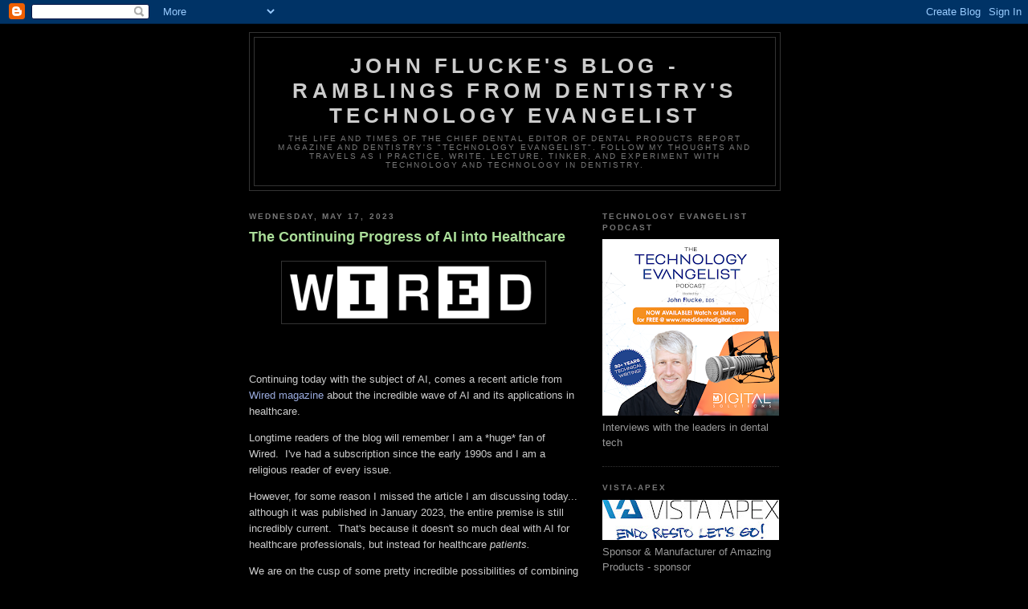

--- FILE ---
content_type: text/html; charset=UTF-8
request_url: https://blog.denticle.com/2023/05/the-continuing-progress-of-ai-into.html
body_size: 11325
content:
<!DOCTYPE html>
<html dir='ltr' xmlns='http://www.w3.org/1999/xhtml' xmlns:b='http://www.google.com/2005/gml/b' xmlns:data='http://www.google.com/2005/gml/data' xmlns:expr='http://www.google.com/2005/gml/expr'>
<head>
<link href='https://www.blogger.com/static/v1/widgets/2944754296-widget_css_bundle.css' rel='stylesheet' type='text/css'/>
<meta content='text/html; charset=UTF-8' http-equiv='Content-Type'/>
<meta content='blogger' name='generator'/>
<link href='https://blog.denticle.com/favicon.ico' rel='icon' type='image/x-icon'/>
<link href='https://blog.denticle.com/2023/05/the-continuing-progress-of-ai-into.html' rel='canonical'/>
<link rel="alternate" type="application/atom+xml" title="John Flucke&#39;s Blog - Ramblings from Dentistry&#39;s Technology Evangelist - Atom" href="https://blog.denticle.com/feeds/posts/default" />
<link rel="alternate" type="application/rss+xml" title="John Flucke&#39;s Blog - Ramblings from Dentistry&#39;s Technology Evangelist - RSS" href="https://blog.denticle.com/feeds/posts/default?alt=rss" />
<link rel="service.post" type="application/atom+xml" title="John Flucke&#39;s Blog - Ramblings from Dentistry&#39;s Technology Evangelist - Atom" href="https://www.blogger.com/feeds/1607204773949651042/posts/default" />

<link rel="alternate" type="application/atom+xml" title="John Flucke&#39;s Blog - Ramblings from Dentistry&#39;s Technology Evangelist - Atom" href="https://blog.denticle.com/feeds/189601188630136623/comments/default" />
<!--Can't find substitution for tag [blog.ieCssRetrofitLinks]-->
<link href='https://blogger.googleusercontent.com/img/a/AVvXsEhmRZ-DrR6bY8MHS9XUgTozXeU5OgUchiUfdnETEOFMhhAGqB-nTghtJdvnUK7frdHAlRR6jwyDNq7EfcthpLXlSdIe1Rb3XctOHHDIrdcln9yaFwHYGsF5hRLigqd7JvSBreSvCEuJ70rKjqIrdTHqxVtmHvmOYt9DcDLveBdG0npJlh9kgV5iNEW1' rel='image_src'/>
<meta content='https://blog.denticle.com/2023/05/the-continuing-progress-of-ai-into.html' property='og:url'/>
<meta content='The Continuing Progress of AI into Healthcare' property='og:title'/>
<meta content='  Continuing today with the subject of AI, comes a recent article from Wired magazine  about the incredible wave of AI and its applications ...' property='og:description'/>
<meta content='https://blogger.googleusercontent.com/img/a/AVvXsEhmRZ-DrR6bY8MHS9XUgTozXeU5OgUchiUfdnETEOFMhhAGqB-nTghtJdvnUK7frdHAlRR6jwyDNq7EfcthpLXlSdIe1Rb3XctOHHDIrdcln9yaFwHYGsF5hRLigqd7JvSBreSvCEuJ70rKjqIrdTHqxVtmHvmOYt9DcDLveBdG0npJlh9kgV5iNEW1=w1200-h630-p-k-no-nu' property='og:image'/>
<title>John Flucke's Blog - Ramblings from Dentistry's Technology Evangelist: The Continuing Progress of AI into Healthcare</title>
<style id='page-skin-1' type='text/css'><!--
/*
-----------------------------------------------
Blogger Template Style
Name:     Minima Black
Date:     26 Feb 2004
Updated by: Blogger Team
----------------------------------------------- */
/* Use this with templates/template-twocol.html */
body {
background:#000000;
margin:0;
color:#cccccc;
font: x-small "Trebuchet MS", Trebuchet, Verdana, Sans-serif;
font-size/* */:/**/small;
font-size: /**/small;
text-align: center;
}
a:link {
color:#99aadd;
text-decoration:none;
}
a:visited {
color:#aa77aa;
text-decoration:none;
}
a:hover {
color:#aadd99;
text-decoration:underline;
}
a img {
border-width:0;
}
/* Header
-----------------------------------------------
*/
#header-wrapper {
width:660px;
margin:0 auto 10px;
border:1px solid #333333;
}
#header-inner {
background-position: center;
margin-left: auto;
margin-right: auto;
}
#header {
margin: 5px;
border: 1px solid #333333;
text-align: center;
color:#cccccc;
}
#header h1 {
margin:5px 5px 0;
padding:15px 20px .25em;
line-height:1.2em;
text-transform:uppercase;
letter-spacing:.2em;
font: normal bold 200% 'Trebuchet MS',Trebuchet,Verdana,Sans-serif;
}
#header a {
color:#cccccc;
text-decoration:none;
}
#header a:hover {
color:#cccccc;
}
#header .description {
margin:0 5px 5px;
padding:0 20px 15px;
max-width:700px;
text-transform:uppercase;
letter-spacing:.2em;
line-height: 1.4em;
font: normal normal 78% 'Trebuchet MS', Trebuchet, Verdana, Sans-serif;
color: #777777;
}
#header img {
margin-left: auto;
margin-right: auto;
}
/* Outer-Wrapper
----------------------------------------------- */
#outer-wrapper {
width: 660px;
margin:0 auto;
padding:10px;
text-align:left;
font: normal normal 100% 'Trebuchet MS',Trebuchet,Verdana,Sans-serif;
}
#main-wrapper {
width: 410px;
float: left;
word-wrap: break-word; /* fix for long text breaking sidebar float in IE */
overflow: hidden;     /* fix for long non-text content breaking IE sidebar float */
}
#sidebar-wrapper {
width: 220px;
float: right;
word-wrap: break-word; /* fix for long text breaking sidebar float in IE */
overflow: hidden;     /* fix for long non-text content breaking IE sidebar float */
}
/* Headings
----------------------------------------------- */
h2 {
margin:1.5em 0 .75em;
font:normal bold 78% 'Trebuchet MS',Trebuchet,Arial,Verdana,Sans-serif;
line-height: 1.4em;
text-transform:uppercase;
letter-spacing:.2em;
color:#777777;
}
/* Posts
-----------------------------------------------
*/
h2.date-header {
margin:1.5em 0 .5em;
}
.post {
margin:.5em 0 1.5em;
border-bottom:1px dotted #333333;
padding-bottom:1.5em;
}
.post h3 {
margin:.25em 0 0;
padding:0 0 4px;
font-size:140%;
font-weight:normal;
line-height:1.4em;
color:#aadd99;
}
.post h3 a, .post h3 a:visited, .post h3 strong {
display:block;
text-decoration:none;
color:#aadd99;
font-weight:bold;
}
.post h3 strong, .post h3 a:hover {
color:#cccccc;
}
.post-body {
margin:0 0 .75em;
line-height:1.6em;
}
.post-body blockquote {
line-height:1.3em;
}
.post-footer {
margin: .75em 0;
color:#777777;
text-transform:uppercase;
letter-spacing:.1em;
font: normal normal 78% 'Trebuchet MS', Trebuchet, Arial, Verdana, Sans-serif;
line-height: 1.4em;
}
.comment-link {
margin-left:.6em;
}
.post img, table.tr-caption-container {
padding:4px;
border:1px solid #333333;
}
.tr-caption-container img {
border: none;
padding: 0;
}
.post blockquote {
margin:1em 20px;
}
.post blockquote p {
margin:.75em 0;
}
/* Comments
----------------------------------------------- */
#comments h4 {
margin:1em 0;
font-weight: bold;
line-height: 1.4em;
text-transform:uppercase;
letter-spacing:.2em;
color: #777777;
}
#comments-block {
margin:1em 0 1.5em;
line-height:1.6em;
}
#comments-block .comment-author {
margin:.5em 0;
}
#comments-block .comment-body {
margin:.25em 0 0;
}
#comments-block .comment-footer {
margin:-.25em 0 2em;
line-height: 1.4em;
text-transform:uppercase;
letter-spacing:.1em;
}
#comments-block .comment-body p {
margin:0 0 .75em;
}
.deleted-comment {
font-style:italic;
color:gray;
}
.feed-links {
clear: both;
line-height: 2.5em;
}
#blog-pager-newer-link {
float: left;
}
#blog-pager-older-link {
float: right;
}
#blog-pager {
text-align: center;
}
/* Sidebar Content
----------------------------------------------- */
.sidebar {
color: #999999;
line-height: 1.5em;
}
.sidebar ul {
list-style:none;
margin:0 0 0;
padding:0 0 0;
}
.sidebar li {
margin:0;
padding-top:0;
padding-right:0;
padding-bottom:.25em;
padding-left:15px;
text-indent:-15px;
line-height:1.5em;
}
.sidebar .widget, .main .widget {
border-bottom:1px dotted #333333;
margin:0 0 1.5em;
padding:0 0 1.5em;
}
.main .Blog {
border-bottom-width: 0;
}
/* Profile
----------------------------------------------- */
.profile-img {
float: left;
margin-top: 0;
margin-right: 5px;
margin-bottom: 5px;
margin-left: 0;
padding: 4px;
border: 1px solid #333333;
}
.profile-data {
margin:0;
text-transform:uppercase;
letter-spacing:.1em;
font: normal normal 78% 'Trebuchet MS', Trebuchet, Arial, Verdana, Sans-serif;
color: #777777;
font-weight: bold;
line-height: 1.6em;
}
.profile-datablock {
margin:.5em 0 .5em;
}
.profile-textblock {
margin: 0.5em 0;
line-height: 1.6em;
}
.profile-link {
font: normal normal 78% 'Trebuchet MS', Trebuchet, Arial, Verdana, Sans-serif;
text-transform: uppercase;
letter-spacing: .1em;
}
/* Footer
----------------------------------------------- */
#footer {
width:660px;
clear:both;
margin:0 auto;
padding-top:15px;
line-height: 1.6em;
text-transform:uppercase;
letter-spacing:.1em;
text-align: center;
}

--></style>
<link href='https://www.blogger.com/dyn-css/authorization.css?targetBlogID=1607204773949651042&amp;zx=4faf9d72-4004-4e9d-a136-276c027251eb' media='none' onload='if(media!=&#39;all&#39;)media=&#39;all&#39;' rel='stylesheet'/><noscript><link href='https://www.blogger.com/dyn-css/authorization.css?targetBlogID=1607204773949651042&amp;zx=4faf9d72-4004-4e9d-a136-276c027251eb' rel='stylesheet'/></noscript>
<meta name='google-adsense-platform-account' content='ca-host-pub-1556223355139109'/>
<meta name='google-adsense-platform-domain' content='blogspot.com'/>

</head>
<body>
<div class='navbar section' id='navbar'><div class='widget Navbar' data-version='1' id='Navbar1'><script type="text/javascript">
    function setAttributeOnload(object, attribute, val) {
      if(window.addEventListener) {
        window.addEventListener('load',
          function(){ object[attribute] = val; }, false);
      } else {
        window.attachEvent('onload', function(){ object[attribute] = val; });
      }
    }
  </script>
<div id="navbar-iframe-container"></div>
<script type="text/javascript" src="https://apis.google.com/js/platform.js"></script>
<script type="text/javascript">
      gapi.load("gapi.iframes:gapi.iframes.style.bubble", function() {
        if (gapi.iframes && gapi.iframes.getContext) {
          gapi.iframes.getContext().openChild({
              url: 'https://www.blogger.com/navbar/1607204773949651042?po\x3d189601188630136623\x26origin\x3dhttps://blog.denticle.com',
              where: document.getElementById("navbar-iframe-container"),
              id: "navbar-iframe"
          });
        }
      });
    </script><script type="text/javascript">
(function() {
var script = document.createElement('script');
script.type = 'text/javascript';
script.src = '//pagead2.googlesyndication.com/pagead/js/google_top_exp.js';
var head = document.getElementsByTagName('head')[0];
if (head) {
head.appendChild(script);
}})();
</script>
</div></div>
<div id='outer-wrapper'><div id='wrap2'>
<!-- skip links for text browsers -->
<span id='skiplinks' style='display:none;'>
<a href='#main'>skip to main </a> |
      <a href='#sidebar'>skip to sidebar</a>
</span>
<div id='header-wrapper'>
<div class='header section' id='header'><div class='widget Header' data-version='1' id='Header1'>
<div id='header-inner'>
<div class='titlewrapper'>
<h1 class='title'>
<a href='https://blog.denticle.com/'>
John Flucke's Blog - Ramblings from Dentistry's Technology Evangelist
</a>
</h1>
</div>
<div class='descriptionwrapper'>
<p class='description'><span>The life and times of the Chief Dental Editor of Dental Products Report magazine and dentistry&#39;s &quot;Technology Evangelist&quot;. Follow my thoughts and travels as I practice, write, lecture, tinker, and experiment with technology and technology in dentistry.
</span></p>
</div>
</div>
</div></div>
</div>
<div id='content-wrapper'>
<div id='crosscol-wrapper' style='text-align:center'>
<div class='crosscol no-items section' id='crosscol'></div>
</div>
<div id='main-wrapper'>
<div class='main section' id='main'><div class='widget Blog' data-version='1' id='Blog1'>
<div class='blog-posts hfeed'>

          <div class="date-outer">
        
<h2 class='date-header'><span>Wednesday, May 17, 2023</span></h2>

          <div class="date-posts">
        
<div class='post-outer'>
<div class='post hentry uncustomized-post-template'>
<a name='189601188630136623'></a>
<h3 class='post-title entry-title'>
<a href='https://blog.denticle.com/2023/05/the-continuing-progress-of-ai-into.html'>The Continuing Progress of AI into Healthcare</a>
</h3>
<div class='post-header-line-1'></div>
<div class='post-body entry-content'>
<p><p></p><div class="separator" style="clear: both; text-align: center;"><a href="https://blogger.googleusercontent.com/img/a/AVvXsEhmRZ-DrR6bY8MHS9XUgTozXeU5OgUchiUfdnETEOFMhhAGqB-nTghtJdvnUK7frdHAlRR6jwyDNq7EfcthpLXlSdIe1Rb3XctOHHDIrdcln9yaFwHYGsF5hRLigqd7JvSBreSvCEuJ70rKjqIrdTHqxVtmHvmOYt9DcDLveBdG0npJlh9kgV5iNEW1" style="margin-left: 1em; margin-right: 1em;"><img alt="" data-original-height="1020" data-original-width="4750" height="69" src="https://blogger.googleusercontent.com/img/a/AVvXsEhmRZ-DrR6bY8MHS9XUgTozXeU5OgUchiUfdnETEOFMhhAGqB-nTghtJdvnUK7frdHAlRR6jwyDNq7EfcthpLXlSdIe1Rb3XctOHHDIrdcln9yaFwHYGsF5hRLigqd7JvSBreSvCEuJ70rKjqIrdTHqxVtmHvmOYt9DcDLveBdG0npJlh9kgV5iNEW1" width="320" /></a></div><br />&nbsp;<p></p><p>Continuing today with the subject of AI, comes a recent article from <a href="https://www.wired.com/" target="_blank">Wired magazine</a> about the incredible wave of AI and its applications in healthcare.</p><p>Longtime readers of the blog will remember I am a *huge* fan of Wired.&nbsp; I've had a subscription since the early 1990s and I am a religious reader of every issue.</p><p>However, for some reason I missed the article I am discussing today... although it was published in January 2023, the entire premise is still incredibly current.&nbsp; That's because it doesn't so much deal with AI for healthcare professionals, but instead for healthcare <i>patients.</i></p><p>We are on the cusp of some pretty incredible possibilities of combining our smartphones with either AI imaging databases or some specialized hardware attachments for those devices.&nbsp; Soon the age old question, "does this look infected to you?" might well have an intelligent answer.&nbsp; However, that answer won't come from your friend or your mom, but from your phone.</p><p>One of the things that I personally feel is near to reality is dermatology exams.&nbsp; Many folks put off having a potential area of skin cancer examined simply because they don't have time&nbsp; or they figure "it's probably nothing".&nbsp; Soon you'll be able to a picture of an area of concern and find out if it is something you need to schedule an appointment for.&nbsp; &nbsp;Skin cancers are pretty cancer and can be serious if left untreated so being able to know whether you need to be examined or not is really important.</p><p>There are image libraries out there with millions of images in them and an AI system will be able to scan through them in a flash and let you know within seconds.</p><p>The article also discusses potential home ultrasound scans too.&nbsp; It's a pretty fascinating read.</p><p><a href="https://www.wired.com/story/doctors-artificial-intelligence-medicine/?bxid=5cec25e23f92a45b30ed96f9&amp;cndid=9241465&amp;esrc=Wired_etl_load&amp;mbid=CRMWIR092120&amp;source=EDT_WIR_NEWSLETTER_0_DAILY_ZZ&amp;utm_brand=wired&amp;utm_campaign=aud-dev&amp;utm_content=WIR_Daily_012823&amp;utm_mailing=WIR_Daily_012823&amp;utm_medium=email&amp;utm_source=nl&amp;utm_term=P3" target="_blank">Follow this link to head over to Wired and check it out.&nbsp;</a> It is a short read, but I love the possibilities it describes.</p></p>
<div style='clear: both;'></div>
</div>
<div class='post-footer'>
<script charset="utf-8" src="//feeds.feedburner.com/~s/dentaltechnologyblog1?i=https://blog.denticle.com/2023/05/the-continuing-progress-of-ai-into.html" type="text/javascript"></script>
<div class='post-footer-line post-footer-line-1'>
<span class='post-author vcard'>
Posted by
<span class='fn'>John Flucke - Technology Evangelist</span>
</span>
<span class='post-timestamp'>
at
<a class='timestamp-link' href='https://blog.denticle.com/2023/05/the-continuing-progress-of-ai-into.html' rel='bookmark' title='permanent link'><abbr class='published' title='2023-05-17T06:00:00-05:00'>06:00</abbr></a>
</span>
<span class='star-ratings'>
</span>
<span class='post-comment-link'>
</span>
<span class='post-backlinks post-comment-link'>
</span>
<span class='post-icons'>
<span class='item-control blog-admin pid-1850667774'>
<a href='https://www.blogger.com/post-edit.g?blogID=1607204773949651042&postID=189601188630136623&from=pencil' title='Edit Post'>
<img alt='' class='icon-action' height='18' src='https://resources.blogblog.com/img/icon18_edit_allbkg.gif' width='18'/>
</a>
</span>
</span>
</div>
<div class='post-footer-line post-footer-line-2'>
<span class='post-labels'>
</span>
</div>
<div class='post-footer-line post-footer-line-3'></div>
</div>
</div>
<div class='comments' id='comments'>
<a name='comments'></a>
<h4>No comments:</h4>
<div id='Blog1_comments-block-wrapper'>
<dl class='avatar-comment-indent' id='comments-block'>
</dl>
</div>
<p class='comment-footer'>
<div class='comment-form'>
<a name='comment-form'></a>
<h4 id='comment-post-message'>Post a Comment</h4>
<p>
</p>
<a href='https://www.blogger.com/comment/frame/1607204773949651042?po=189601188630136623&hl=en&saa=85391&origin=https://blog.denticle.com' id='comment-editor-src'></a>
<iframe allowtransparency='true' class='blogger-iframe-colorize blogger-comment-from-post' frameborder='0' height='410px' id='comment-editor' name='comment-editor' src='' width='100%'></iframe>
<script src='https://www.blogger.com/static/v1/jsbin/2830521187-comment_from_post_iframe.js' type='text/javascript'></script>
<script type='text/javascript'>
      BLOG_CMT_createIframe('https://www.blogger.com/rpc_relay.html');
    </script>
</div>
</p>
</div>
</div>

        </div></div>
      
</div>
<div class='blog-pager' id='blog-pager'>
<span id='blog-pager-newer-link'>
<a class='blog-pager-newer-link' href='https://blog.denticle.com/2023/05/visionbutler-is-available-to-order.html' id='Blog1_blog-pager-newer-link' title='Newer Post'>Newer Post</a>
</span>
<span id='blog-pager-older-link'>
<a class='blog-pager-older-link' href='https://blog.denticle.com/2023/05/artificial-intelligence-potentially.html' id='Blog1_blog-pager-older-link' title='Older Post'>Older Post</a>
</span>
<a class='home-link' href='https://blog.denticle.com/'>Home</a>
</div>
<div class='clear'></div>
<div class='post-feeds'>
<div class='feed-links'>
Subscribe to:
<a class='feed-link' href='https://blog.denticle.com/feeds/189601188630136623/comments/default' target='_blank' type='application/atom+xml'>Post Comments (Atom)</a>
</div>
</div>
</div></div>
</div>
<div id='sidebar-wrapper'>
<div class='sidebar section' id='sidebar'><div class='widget Image' data-version='1' id='Image1'>
<h2>Technology Evangelist Podcast</h2>
<div class='widget-content'>
<a href='https://www.youtube.com/playlist?list=PL6I1PNpcxKQyKHWCygHGOLZ8Q8loAwSyC'>
<img alt='Technology Evangelist Podcast' height='220' id='Image1_img' src='https://blogger.googleusercontent.com/img/a/AVvXsEiuvrrQyEQMDhQoBAHK3to-Nx1Yb6u1Lp7kEPiwdy11DMjmZGScEurdNFAbTiLxfgVY8uSaFuaFZb4V2XaDQNuprJRmL_j1TjmyvEX8fzVlJAl9S-I3i02gqb4i6v4UF25tt-i7Lui4RC3A91ivc5_Kvt31DA454PierwvUOgvabK0Mo6qaJRHA88oY4eY=s220' width='220'/>
</a>
<br/>
<span class='caption'>Interviews with the leaders in dental tech</span>
</div>
<div class='clear'></div>
</div><div class='widget Image' data-version='1' id='Image5'>
<h2>Vista-Apex</h2>
<div class='widget-content'>
<a href='https://vistaapex.com/'>
<img alt='Vista-Apex' height='50' id='Image5_img' src='https://blogger.googleusercontent.com/img/a/AVvXsEj30mu9ZMbmx9T-b7H3bBopegAPWihu1-8yG712RBkgHNniI7LazyHV0a3VoWaXvGth3ln07wzi0r3dS4MEZ_sMa_fhjswI3UOh5O3uK0vx-HJ8KDgo8731Wav6bsTGzVuIFVsAYXcfS2sbNSfxPEj4VcR6QEE54XXFA6ECU05mfUpYvUWyaMQUjY5JF-U=s220' width='220'/>
</a>
<br/>
<span class='caption'>Sponsor & Manufacturer of Amazing Products - sponsor</span>
</div>
<div class='clear'></div>
</div><div class='widget Image' data-version='1' id='Image2'>
<h2>AdDent</h2>
<div class='widget-content'>
<a href='https://addent.com'>
<img alt='AdDent' height='47' id='Image2_img' src='https://blogger.googleusercontent.com/img/a/AVvXsEjr0Q92AdFNqL5y3JwOGSqpgQel8kkU8KH5N2raP16yBHHzkkC_CnIUd0VPFE2aIR9GBfbjqPCFTsdnNBl4tUoFGrig1Jt_XcyIoS_Ygud9AZdOJZhBJESxGJa7ms3sEIxabNSJbUe5rJpanocLsVAt0BpYwa7jPKvAP6l_blsPilTdYvq6JYc3Utk6kWs=s220' width='220'/>
</a>
<br/>
<span class='caption'>Innovative Solutions for Dentistry - Sponsor</span>
</div>
<div class='clear'></div>
</div><div class='widget Image' data-version='1' id='Image3'>
<h2>Goetze Dental</h2>
<div class='widget-content'>
<a href='https://goetzedental.com'>
<img alt='Goetze Dental' height='75' id='Image3_img' src='https://blogger.googleusercontent.com/img/a/AVvXsEh-jPKW8w8Me88Q-hLRmfeObMO_7_lhY1KWkPEL_JEry2N3ItsvgJg_zcNAgFoIeS3PfPIRYwinPaYR0GNgA-j2FfQ5B2v23XARlaYMhRfaFMnrySHv4gE0R0WPBBokSLRhjiSBl91w9M9PbONW8YfAnJ6EBEvY3m93YH3Uk_eG_7z74LnImabg-3kS6_g=s220' width='220'/>
</a>
<br/>
<span class='caption'>Supporting Midwest Private Practice Dentistry</span>
</div>
<div class='clear'></div>
</div><div class='widget Image' data-version='1' id='Image4'>
<h2>Our Office</h2>
<div class='widget-content'>
<a href='https://www.advanceddentalkc.com/'>
<img alt='Our Office' height='132' id='Image4_img' src='https://blogger.googleusercontent.com/img/a/AVvXsEie_Ik8rInsPzWY3axVIjrZalviBPWwAX0O-zZ-_hnnAf6jsuOtZSORz--Ku2-5wfzvqTq61-cCleTo9ZynXAI327mPcV9Y3Zvi4GhU3xEqkIRHUKEsbO2DUlUF0f8mpFRmPGZQhMC-pkapwc6RVYz1jJ9w8NlfCnZvFWWAcDYsRKJjmOEYOBtu1cp7=s220' width='220'/>
</a>
<br/>
<span class='caption'>State of the Art where Everyone is a Friend!</span>
</div>
<div class='clear'></div>
</div><div class='widget HTML' data-version='1' id='HTML1'>
<h2 class='title'>Subscribe Now: Feed Icon</h2>
<div class='widget-content'>
<a href="http://feeds.feedburner.com/dentaltechnologyblog1" rel="alternate" title="Subscribe to my feed" type="application/rss+xml"><img alt="" style="border:0" src="https://lh3.googleusercontent.com/blogger_img_proxy/AEn0k_vVF_J_OJXEMSXz9x4aRRKFMn4oC2_2ldVNCWzAjmYZBD8PiDCGnmK_GftMvmSCE1PLZ9B4cKAu0v8W6_vPxsutFWSqn1eNJ79KRXIGrQKpM2m2tpLxY1FLq86-aA=s0-d"></a><a href="http://feeds.feedburner.com/dentaltechnologyblog1" rel="alternate" title="Subscribe to my feed" type="application/rss+xml">Subscribe in a reader</a>
</div>
<div class='clear'></div>
</div><div class='widget Profile' data-version='1' id='Profile1'>
<h2>About Me</h2>
<div class='widget-content'>
<a href='https://www.blogger.com/profile/05713702773441174573'><img alt='My photo' class='profile-img' height='80' src='//blogger.googleusercontent.com/img/b/R29vZ2xl/AVvXsEjrbugZCH2ZpOfgQglOPB9cYKSvUePk6RfZ76c6vsarf8ac4lgN5Nj-fy45XfnGN2C8KYZ11ssDXKnBU5n266WMiIc9W0mmpeIrybbjRm7rmWs8Qgr_EYP7k1N-_WWnebDAsk8sll-X8ILW6v5WtJjJqk3VqJ8yHUcpg0dqx9tBbPM/s220/staffphotos-1-12.jpg' width='64'/></a>
<dl class='profile-datablock'>
<dt class='profile-data'>
<a class='profile-name-link g-profile' href='https://www.blogger.com/profile/05713702773441174573' rel='author' style='background-image: url(//www.blogger.com/img/logo-16.png);'>
John Flucke - Technology Evangelist
</a>
</dt>
<dd class='profile-textblock'>Chief Dental Editor and Technology Editor - Dental Products Report magazine, consultant to dental manufacturers, product testing, clinical general dentist, </dd>
</dl>
<a class='profile-link' href='https://www.blogger.com/profile/05713702773441174573' rel='author'>View my complete profile</a>
<div class='clear'></div>
</div>
</div><div class='widget BlogArchive' data-version='1' id='BlogArchive1'>
<h2>Blog Archive</h2>
<div class='widget-content'>
<div id='ArchiveList'>
<div id='BlogArchive1_ArchiveList'>
<ul class='hierarchy'>
<li class='archivedate collapsed'>
<a class='toggle' href='javascript:void(0)'>
<span class='zippy'>

        &#9658;&#160;
      
</span>
</a>
<a class='post-count-link' href='https://blog.denticle.com/2026/'>
2026
</a>
<span class='post-count' dir='ltr'>(8)</span>
<ul class='hierarchy'>
<li class='archivedate collapsed'>
<a class='toggle' href='javascript:void(0)'>
<span class='zippy'>

        &#9658;&#160;
      
</span>
</a>
<a class='post-count-link' href='https://blog.denticle.com/2026/01/'>
January
</a>
<span class='post-count' dir='ltr'>(8)</span>
</li>
</ul>
</li>
</ul>
<ul class='hierarchy'>
<li class='archivedate collapsed'>
<a class='toggle' href='javascript:void(0)'>
<span class='zippy'>

        &#9658;&#160;
      
</span>
</a>
<a class='post-count-link' href='https://blog.denticle.com/2025/'>
2025
</a>
<span class='post-count' dir='ltr'>(181)</span>
<ul class='hierarchy'>
<li class='archivedate collapsed'>
<a class='toggle' href='javascript:void(0)'>
<span class='zippy'>

        &#9658;&#160;
      
</span>
</a>
<a class='post-count-link' href='https://blog.denticle.com/2025/12/'>
December
</a>
<span class='post-count' dir='ltr'>(12)</span>
</li>
</ul>
<ul class='hierarchy'>
<li class='archivedate collapsed'>
<a class='toggle' href='javascript:void(0)'>
<span class='zippy'>

        &#9658;&#160;
      
</span>
</a>
<a class='post-count-link' href='https://blog.denticle.com/2025/11/'>
November
</a>
<span class='post-count' dir='ltr'>(16)</span>
</li>
</ul>
<ul class='hierarchy'>
<li class='archivedate collapsed'>
<a class='toggle' href='javascript:void(0)'>
<span class='zippy'>

        &#9658;&#160;
      
</span>
</a>
<a class='post-count-link' href='https://blog.denticle.com/2025/10/'>
October
</a>
<span class='post-count' dir='ltr'>(18)</span>
</li>
</ul>
<ul class='hierarchy'>
<li class='archivedate collapsed'>
<a class='toggle' href='javascript:void(0)'>
<span class='zippy'>

        &#9658;&#160;
      
</span>
</a>
<a class='post-count-link' href='https://blog.denticle.com/2025/09/'>
September
</a>
<span class='post-count' dir='ltr'>(16)</span>
</li>
</ul>
<ul class='hierarchy'>
<li class='archivedate collapsed'>
<a class='toggle' href='javascript:void(0)'>
<span class='zippy'>

        &#9658;&#160;
      
</span>
</a>
<a class='post-count-link' href='https://blog.denticle.com/2025/08/'>
August
</a>
<span class='post-count' dir='ltr'>(16)</span>
</li>
</ul>
<ul class='hierarchy'>
<li class='archivedate collapsed'>
<a class='toggle' href='javascript:void(0)'>
<span class='zippy'>

        &#9658;&#160;
      
</span>
</a>
<a class='post-count-link' href='https://blog.denticle.com/2025/07/'>
July
</a>
<span class='post-count' dir='ltr'>(19)</span>
</li>
</ul>
<ul class='hierarchy'>
<li class='archivedate collapsed'>
<a class='toggle' href='javascript:void(0)'>
<span class='zippy'>

        &#9658;&#160;
      
</span>
</a>
<a class='post-count-link' href='https://blog.denticle.com/2025/06/'>
June
</a>
<span class='post-count' dir='ltr'>(14)</span>
</li>
</ul>
<ul class='hierarchy'>
<li class='archivedate collapsed'>
<a class='toggle' href='javascript:void(0)'>
<span class='zippy'>

        &#9658;&#160;
      
</span>
</a>
<a class='post-count-link' href='https://blog.denticle.com/2025/05/'>
May
</a>
<span class='post-count' dir='ltr'>(13)</span>
</li>
</ul>
<ul class='hierarchy'>
<li class='archivedate collapsed'>
<a class='toggle' href='javascript:void(0)'>
<span class='zippy'>

        &#9658;&#160;
      
</span>
</a>
<a class='post-count-link' href='https://blog.denticle.com/2025/04/'>
April
</a>
<span class='post-count' dir='ltr'>(16)</span>
</li>
</ul>
<ul class='hierarchy'>
<li class='archivedate collapsed'>
<a class='toggle' href='javascript:void(0)'>
<span class='zippy'>

        &#9658;&#160;
      
</span>
</a>
<a class='post-count-link' href='https://blog.denticle.com/2025/03/'>
March
</a>
<span class='post-count' dir='ltr'>(15)</span>
</li>
</ul>
<ul class='hierarchy'>
<li class='archivedate collapsed'>
<a class='toggle' href='javascript:void(0)'>
<span class='zippy'>

        &#9658;&#160;
      
</span>
</a>
<a class='post-count-link' href='https://blog.denticle.com/2025/02/'>
February
</a>
<span class='post-count' dir='ltr'>(11)</span>
</li>
</ul>
<ul class='hierarchy'>
<li class='archivedate collapsed'>
<a class='toggle' href='javascript:void(0)'>
<span class='zippy'>

        &#9658;&#160;
      
</span>
</a>
<a class='post-count-link' href='https://blog.denticle.com/2025/01/'>
January
</a>
<span class='post-count' dir='ltr'>(15)</span>
</li>
</ul>
</li>
</ul>
<ul class='hierarchy'>
<li class='archivedate collapsed'>
<a class='toggle' href='javascript:void(0)'>
<span class='zippy'>

        &#9658;&#160;
      
</span>
</a>
<a class='post-count-link' href='https://blog.denticle.com/2024/'>
2024
</a>
<span class='post-count' dir='ltr'>(182)</span>
<ul class='hierarchy'>
<li class='archivedate collapsed'>
<a class='toggle' href='javascript:void(0)'>
<span class='zippy'>

        &#9658;&#160;
      
</span>
</a>
<a class='post-count-link' href='https://blog.denticle.com/2024/12/'>
December
</a>
<span class='post-count' dir='ltr'>(12)</span>
</li>
</ul>
<ul class='hierarchy'>
<li class='archivedate collapsed'>
<a class='toggle' href='javascript:void(0)'>
<span class='zippy'>

        &#9658;&#160;
      
</span>
</a>
<a class='post-count-link' href='https://blog.denticle.com/2024/11/'>
November
</a>
<span class='post-count' dir='ltr'>(13)</span>
</li>
</ul>
<ul class='hierarchy'>
<li class='archivedate collapsed'>
<a class='toggle' href='javascript:void(0)'>
<span class='zippy'>

        &#9658;&#160;
      
</span>
</a>
<a class='post-count-link' href='https://blog.denticle.com/2024/10/'>
October
</a>
<span class='post-count' dir='ltr'>(18)</span>
</li>
</ul>
<ul class='hierarchy'>
<li class='archivedate collapsed'>
<a class='toggle' href='javascript:void(0)'>
<span class='zippy'>

        &#9658;&#160;
      
</span>
</a>
<a class='post-count-link' href='https://blog.denticle.com/2024/09/'>
September
</a>
<span class='post-count' dir='ltr'>(16)</span>
</li>
</ul>
<ul class='hierarchy'>
<li class='archivedate collapsed'>
<a class='toggle' href='javascript:void(0)'>
<span class='zippy'>

        &#9658;&#160;
      
</span>
</a>
<a class='post-count-link' href='https://blog.denticle.com/2024/08/'>
August
</a>
<span class='post-count' dir='ltr'>(17)</span>
</li>
</ul>
<ul class='hierarchy'>
<li class='archivedate collapsed'>
<a class='toggle' href='javascript:void(0)'>
<span class='zippy'>

        &#9658;&#160;
      
</span>
</a>
<a class='post-count-link' href='https://blog.denticle.com/2024/07/'>
July
</a>
<span class='post-count' dir='ltr'>(16)</span>
</li>
</ul>
<ul class='hierarchy'>
<li class='archivedate collapsed'>
<a class='toggle' href='javascript:void(0)'>
<span class='zippy'>

        &#9658;&#160;
      
</span>
</a>
<a class='post-count-link' href='https://blog.denticle.com/2024/06/'>
June
</a>
<span class='post-count' dir='ltr'>(16)</span>
</li>
</ul>
<ul class='hierarchy'>
<li class='archivedate collapsed'>
<a class='toggle' href='javascript:void(0)'>
<span class='zippy'>

        &#9658;&#160;
      
</span>
</a>
<a class='post-count-link' href='https://blog.denticle.com/2024/05/'>
May
</a>
<span class='post-count' dir='ltr'>(17)</span>
</li>
</ul>
<ul class='hierarchy'>
<li class='archivedate collapsed'>
<a class='toggle' href='javascript:void(0)'>
<span class='zippy'>

        &#9658;&#160;
      
</span>
</a>
<a class='post-count-link' href='https://blog.denticle.com/2024/04/'>
April
</a>
<span class='post-count' dir='ltr'>(14)</span>
</li>
</ul>
<ul class='hierarchy'>
<li class='archivedate collapsed'>
<a class='toggle' href='javascript:void(0)'>
<span class='zippy'>

        &#9658;&#160;
      
</span>
</a>
<a class='post-count-link' href='https://blog.denticle.com/2024/03/'>
March
</a>
<span class='post-count' dir='ltr'>(13)</span>
</li>
</ul>
<ul class='hierarchy'>
<li class='archivedate collapsed'>
<a class='toggle' href='javascript:void(0)'>
<span class='zippy'>

        &#9658;&#160;
      
</span>
</a>
<a class='post-count-link' href='https://blog.denticle.com/2024/02/'>
February
</a>
<span class='post-count' dir='ltr'>(12)</span>
</li>
</ul>
<ul class='hierarchy'>
<li class='archivedate collapsed'>
<a class='toggle' href='javascript:void(0)'>
<span class='zippy'>

        &#9658;&#160;
      
</span>
</a>
<a class='post-count-link' href='https://blog.denticle.com/2024/01/'>
January
</a>
<span class='post-count' dir='ltr'>(18)</span>
</li>
</ul>
</li>
</ul>
<ul class='hierarchy'>
<li class='archivedate expanded'>
<a class='toggle' href='javascript:void(0)'>
<span class='zippy toggle-open'>

        &#9660;&#160;
      
</span>
</a>
<a class='post-count-link' href='https://blog.denticle.com/2023/'>
2023
</a>
<span class='post-count' dir='ltr'>(178)</span>
<ul class='hierarchy'>
<li class='archivedate collapsed'>
<a class='toggle' href='javascript:void(0)'>
<span class='zippy'>

        &#9658;&#160;
      
</span>
</a>
<a class='post-count-link' href='https://blog.denticle.com/2023/12/'>
December
</a>
<span class='post-count' dir='ltr'>(15)</span>
</li>
</ul>
<ul class='hierarchy'>
<li class='archivedate collapsed'>
<a class='toggle' href='javascript:void(0)'>
<span class='zippy'>

        &#9658;&#160;
      
</span>
</a>
<a class='post-count-link' href='https://blog.denticle.com/2023/11/'>
November
</a>
<span class='post-count' dir='ltr'>(16)</span>
</li>
</ul>
<ul class='hierarchy'>
<li class='archivedate collapsed'>
<a class='toggle' href='javascript:void(0)'>
<span class='zippy'>

        &#9658;&#160;
      
</span>
</a>
<a class='post-count-link' href='https://blog.denticle.com/2023/10/'>
October
</a>
<span class='post-count' dir='ltr'>(15)</span>
</li>
</ul>
<ul class='hierarchy'>
<li class='archivedate collapsed'>
<a class='toggle' href='javascript:void(0)'>
<span class='zippy'>

        &#9658;&#160;
      
</span>
</a>
<a class='post-count-link' href='https://blog.denticle.com/2023/09/'>
September
</a>
<span class='post-count' dir='ltr'>(15)</span>
</li>
</ul>
<ul class='hierarchy'>
<li class='archivedate collapsed'>
<a class='toggle' href='javascript:void(0)'>
<span class='zippy'>

        &#9658;&#160;
      
</span>
</a>
<a class='post-count-link' href='https://blog.denticle.com/2023/08/'>
August
</a>
<span class='post-count' dir='ltr'>(18)</span>
</li>
</ul>
<ul class='hierarchy'>
<li class='archivedate collapsed'>
<a class='toggle' href='javascript:void(0)'>
<span class='zippy'>

        &#9658;&#160;
      
</span>
</a>
<a class='post-count-link' href='https://blog.denticle.com/2023/07/'>
July
</a>
<span class='post-count' dir='ltr'>(15)</span>
</li>
</ul>
<ul class='hierarchy'>
<li class='archivedate collapsed'>
<a class='toggle' href='javascript:void(0)'>
<span class='zippy'>

        &#9658;&#160;
      
</span>
</a>
<a class='post-count-link' href='https://blog.denticle.com/2023/06/'>
June
</a>
<span class='post-count' dir='ltr'>(9)</span>
</li>
</ul>
<ul class='hierarchy'>
<li class='archivedate expanded'>
<a class='toggle' href='javascript:void(0)'>
<span class='zippy toggle-open'>

        &#9660;&#160;
      
</span>
</a>
<a class='post-count-link' href='https://blog.denticle.com/2023/05/'>
May
</a>
<span class='post-count' dir='ltr'>(19)</span>
<ul class='posts'>
<li><a href='https://blog.denticle.com/2023/05/cerec-primescan-evaluation-is-in-full.html'>CEREC Primescan Evaluation is in Full Swing</a></li>
<li><a href='https://blog.denticle.com/2023/05/join-us-on-friday-june-23rd-at-10-am-et.html'>Join Us on Friday June 23rd at 10 a.m. ET for Spec...</a></li>
<li><a href='https://blog.denticle.com/2023/05/enjoy-memorial-day.html'>Enjoy Memorial Day!</a></li>
<li><a href='https://blog.denticle.com/2023/05/oryx-dental-software-gets-ai-powered.html'>Oryx Dental Software Gets AI-Powered Imaging with ...</a></li>
<li><a href='https://blog.denticle.com/2023/05/academy-of-laser-dentistry-installs-new.html'>Academy of Laser Dentistry Installs New President ...</a></li>
<li><a href='https://blog.denticle.com/2023/05/carequest-institute-requests-grant.html'>CareQuest Institute Requests Grant Proposals Focus...</a></li>
<li><a href='https://blog.denticle.com/2023/05/fully-digital-same-day-restorative.html'>Fully Digital Same-Day Restorative Dentistry</a></li>
<li><a href='https://blog.denticle.com/2023/05/visionbutler-is-available-to-order.html'>VisionButler is Available to Order - Details in th...</a></li>
<li><a href='https://blog.denticle.com/2023/05/the-continuing-progress-of-ai-into.html'>The Continuing Progress of AI into Healthcare</a></li>
<li><a href='https://blog.denticle.com/2023/05/artificial-intelligence-potentially.html'>Artificial Intelligence Potentially Twice as Good ...</a></li>
<li><a href='https://blog.denticle.com/2023/05/benco-dental-partners-with-simplyclear.html'>Benco Dental Partners With   SimplyClear Aligners ...</a></li>
<li><a href='https://blog.denticle.com/2023/05/vista-apex-announces-re-gen-bioactive.html'>Vista-Apex Announces Re-Gen Bioactive Endo Sealer</a></li>
<li><a href='https://blog.denticle.com/2023/05/ultradent-unveils-new-universal-shade.html'>Ultradent Unveils New Universal Shade Composite</a></li>
<li><a href='https://blog.denticle.com/2023/05/2023-chicago-dental-society-midwinter.html'>2023 Chicago Dental Society Midwinter Meeting, Int...</a></li>
<li><a href='https://blog.denticle.com/2023/05/aspen-dental-releases-info-on-recent.html'>Aspen Dental Releases Info on Recent Cybersecurity...</a></li>
<li><a href='https://blog.denticle.com/2023/05/mouthwatch-intraoral-imaging-and.html'>MouthWatch Intraoral Imaging and Teledentistry Sol...</a></li>
<li><a href='https://blog.denticle.com/2023/05/ultradent-adds-168000-sq-ft-facility-to.html'>Ultradent Adds 168,000 Sq. Ft. Facility to Campus</a></li>
<li><a href='https://blog.denticle.com/2023/05/privacy-and-sneaky-ways-companies-try.html'>Privacy and the Sneaky Ways Companies Try to Compr...</a></li>
<li><a href='https://blog.denticle.com/2023/05/dexis-announces-clearance-by-fda-for-ai.html'>DEXIS Announces Clearance by FDA for AI Findings o...</a></li>
</ul>
</li>
</ul>
<ul class='hierarchy'>
<li class='archivedate collapsed'>
<a class='toggle' href='javascript:void(0)'>
<span class='zippy'>

        &#9658;&#160;
      
</span>
</a>
<a class='post-count-link' href='https://blog.denticle.com/2023/04/'>
April
</a>
<span class='post-count' dir='ltr'>(14)</span>
</li>
</ul>
<ul class='hierarchy'>
<li class='archivedate collapsed'>
<a class='toggle' href='javascript:void(0)'>
<span class='zippy'>

        &#9658;&#160;
      
</span>
</a>
<a class='post-count-link' href='https://blog.denticle.com/2023/03/'>
March
</a>
<span class='post-count' dir='ltr'>(14)</span>
</li>
</ul>
<ul class='hierarchy'>
<li class='archivedate collapsed'>
<a class='toggle' href='javascript:void(0)'>
<span class='zippy'>

        &#9658;&#160;
      
</span>
</a>
<a class='post-count-link' href='https://blog.denticle.com/2023/02/'>
February
</a>
<span class='post-count' dir='ltr'>(14)</span>
</li>
</ul>
<ul class='hierarchy'>
<li class='archivedate collapsed'>
<a class='toggle' href='javascript:void(0)'>
<span class='zippy'>

        &#9658;&#160;
      
</span>
</a>
<a class='post-count-link' href='https://blog.denticle.com/2023/01/'>
January
</a>
<span class='post-count' dir='ltr'>(14)</span>
</li>
</ul>
</li>
</ul>
<ul class='hierarchy'>
<li class='archivedate collapsed'>
<a class='toggle' href='javascript:void(0)'>
<span class='zippy'>

        &#9658;&#160;
      
</span>
</a>
<a class='post-count-link' href='https://blog.denticle.com/2022/'>
2022
</a>
<span class='post-count' dir='ltr'>(179)</span>
<ul class='hierarchy'>
<li class='archivedate collapsed'>
<a class='toggle' href='javascript:void(0)'>
<span class='zippy'>

        &#9658;&#160;
      
</span>
</a>
<a class='post-count-link' href='https://blog.denticle.com/2022/12/'>
December
</a>
<span class='post-count' dir='ltr'>(12)</span>
</li>
</ul>
<ul class='hierarchy'>
<li class='archivedate collapsed'>
<a class='toggle' href='javascript:void(0)'>
<span class='zippy'>

        &#9658;&#160;
      
</span>
</a>
<a class='post-count-link' href='https://blog.denticle.com/2022/11/'>
November
</a>
<span class='post-count' dir='ltr'>(16)</span>
</li>
</ul>
<ul class='hierarchy'>
<li class='archivedate collapsed'>
<a class='toggle' href='javascript:void(0)'>
<span class='zippy'>

        &#9658;&#160;
      
</span>
</a>
<a class='post-count-link' href='https://blog.denticle.com/2022/10/'>
October
</a>
<span class='post-count' dir='ltr'>(17)</span>
</li>
</ul>
<ul class='hierarchy'>
<li class='archivedate collapsed'>
<a class='toggle' href='javascript:void(0)'>
<span class='zippy'>

        &#9658;&#160;
      
</span>
</a>
<a class='post-count-link' href='https://blog.denticle.com/2022/09/'>
September
</a>
<span class='post-count' dir='ltr'>(14)</span>
</li>
</ul>
<ul class='hierarchy'>
<li class='archivedate collapsed'>
<a class='toggle' href='javascript:void(0)'>
<span class='zippy'>

        &#9658;&#160;
      
</span>
</a>
<a class='post-count-link' href='https://blog.denticle.com/2022/08/'>
August
</a>
<span class='post-count' dir='ltr'>(17)</span>
</li>
</ul>
<ul class='hierarchy'>
<li class='archivedate collapsed'>
<a class='toggle' href='javascript:void(0)'>
<span class='zippy'>

        &#9658;&#160;
      
</span>
</a>
<a class='post-count-link' href='https://blog.denticle.com/2022/07/'>
July
</a>
<span class='post-count' dir='ltr'>(11)</span>
</li>
</ul>
<ul class='hierarchy'>
<li class='archivedate collapsed'>
<a class='toggle' href='javascript:void(0)'>
<span class='zippy'>

        &#9658;&#160;
      
</span>
</a>
<a class='post-count-link' href='https://blog.denticle.com/2022/06/'>
June
</a>
<span class='post-count' dir='ltr'>(16)</span>
</li>
</ul>
<ul class='hierarchy'>
<li class='archivedate collapsed'>
<a class='toggle' href='javascript:void(0)'>
<span class='zippy'>

        &#9658;&#160;
      
</span>
</a>
<a class='post-count-link' href='https://blog.denticle.com/2022/05/'>
May
</a>
<span class='post-count' dir='ltr'>(14)</span>
</li>
</ul>
<ul class='hierarchy'>
<li class='archivedate collapsed'>
<a class='toggle' href='javascript:void(0)'>
<span class='zippy'>

        &#9658;&#160;
      
</span>
</a>
<a class='post-count-link' href='https://blog.denticle.com/2022/04/'>
April
</a>
<span class='post-count' dir='ltr'>(16)</span>
</li>
</ul>
<ul class='hierarchy'>
<li class='archivedate collapsed'>
<a class='toggle' href='javascript:void(0)'>
<span class='zippy'>

        &#9658;&#160;
      
</span>
</a>
<a class='post-count-link' href='https://blog.denticle.com/2022/03/'>
March
</a>
<span class='post-count' dir='ltr'>(17)</span>
</li>
</ul>
<ul class='hierarchy'>
<li class='archivedate collapsed'>
<a class='toggle' href='javascript:void(0)'>
<span class='zippy'>

        &#9658;&#160;
      
</span>
</a>
<a class='post-count-link' href='https://blog.denticle.com/2022/02/'>
February
</a>
<span class='post-count' dir='ltr'>(12)</span>
</li>
</ul>
<ul class='hierarchy'>
<li class='archivedate collapsed'>
<a class='toggle' href='javascript:void(0)'>
<span class='zippy'>

        &#9658;&#160;
      
</span>
</a>
<a class='post-count-link' href='https://blog.denticle.com/2022/01/'>
January
</a>
<span class='post-count' dir='ltr'>(17)</span>
</li>
</ul>
</li>
</ul>
<ul class='hierarchy'>
<li class='archivedate collapsed'>
<a class='toggle' href='javascript:void(0)'>
<span class='zippy'>

        &#9658;&#160;
      
</span>
</a>
<a class='post-count-link' href='https://blog.denticle.com/2021/'>
2021
</a>
<span class='post-count' dir='ltr'>(128)</span>
<ul class='hierarchy'>
<li class='archivedate collapsed'>
<a class='toggle' href='javascript:void(0)'>
<span class='zippy'>

        &#9658;&#160;
      
</span>
</a>
<a class='post-count-link' href='https://blog.denticle.com/2021/12/'>
December
</a>
<span class='post-count' dir='ltr'>(16)</span>
</li>
</ul>
<ul class='hierarchy'>
<li class='archivedate collapsed'>
<a class='toggle' href='javascript:void(0)'>
<span class='zippy'>

        &#9658;&#160;
      
</span>
</a>
<a class='post-count-link' href='https://blog.denticle.com/2021/11/'>
November
</a>
<span class='post-count' dir='ltr'>(16)</span>
</li>
</ul>
<ul class='hierarchy'>
<li class='archivedate collapsed'>
<a class='toggle' href='javascript:void(0)'>
<span class='zippy'>

        &#9658;&#160;
      
</span>
</a>
<a class='post-count-link' href='https://blog.denticle.com/2021/10/'>
October
</a>
<span class='post-count' dir='ltr'>(12)</span>
</li>
</ul>
<ul class='hierarchy'>
<li class='archivedate collapsed'>
<a class='toggle' href='javascript:void(0)'>
<span class='zippy'>

        &#9658;&#160;
      
</span>
</a>
<a class='post-count-link' href='https://blog.denticle.com/2021/09/'>
September
</a>
<span class='post-count' dir='ltr'>(18)</span>
</li>
</ul>
<ul class='hierarchy'>
<li class='archivedate collapsed'>
<a class='toggle' href='javascript:void(0)'>
<span class='zippy'>

        &#9658;&#160;
      
</span>
</a>
<a class='post-count-link' href='https://blog.denticle.com/2021/08/'>
August
</a>
<span class='post-count' dir='ltr'>(15)</span>
</li>
</ul>
<ul class='hierarchy'>
<li class='archivedate collapsed'>
<a class='toggle' href='javascript:void(0)'>
<span class='zippy'>

        &#9658;&#160;
      
</span>
</a>
<a class='post-count-link' href='https://blog.denticle.com/2021/07/'>
July
</a>
<span class='post-count' dir='ltr'>(16)</span>
</li>
</ul>
<ul class='hierarchy'>
<li class='archivedate collapsed'>
<a class='toggle' href='javascript:void(0)'>
<span class='zippy'>

        &#9658;&#160;
      
</span>
</a>
<a class='post-count-link' href='https://blog.denticle.com/2021/06/'>
June
</a>
<span class='post-count' dir='ltr'>(17)</span>
</li>
</ul>
<ul class='hierarchy'>
<li class='archivedate collapsed'>
<a class='toggle' href='javascript:void(0)'>
<span class='zippy'>

        &#9658;&#160;
      
</span>
</a>
<a class='post-count-link' href='https://blog.denticle.com/2021/05/'>
May
</a>
<span class='post-count' dir='ltr'>(15)</span>
</li>
</ul>
<ul class='hierarchy'>
<li class='archivedate collapsed'>
<a class='toggle' href='javascript:void(0)'>
<span class='zippy'>

        &#9658;&#160;
      
</span>
</a>
<a class='post-count-link' href='https://blog.denticle.com/2021/04/'>
April
</a>
<span class='post-count' dir='ltr'>(2)</span>
</li>
</ul>
<ul class='hierarchy'>
<li class='archivedate collapsed'>
<a class='toggle' href='javascript:void(0)'>
<span class='zippy'>

        &#9658;&#160;
      
</span>
</a>
<a class='post-count-link' href='https://blog.denticle.com/2021/03/'>
March
</a>
<span class='post-count' dir='ltr'>(1)</span>
</li>
</ul>
</li>
</ul>
</div>
</div>
<div class='clear'></div>
</div>
</div></div>
</div>
<!-- spacer for skins that want sidebar and main to be the same height-->
<div class='clear'>&#160;</div>
</div>
<!-- end content-wrapper -->
<div id='footer-wrapper'>
<div class='footer no-items section' id='footer'></div>
</div>
</div></div>
<!-- end outer-wrapper -->

<script type="text/javascript" src="https://www.blogger.com/static/v1/widgets/2028843038-widgets.js"></script>
<script type='text/javascript'>
window['__wavt'] = 'AOuZoY5JSDlbbInjIH-vrkXSYlDl8xEYBg:1769068850725';_WidgetManager._Init('//www.blogger.com/rearrange?blogID\x3d1607204773949651042','//blog.denticle.com/2023/05/the-continuing-progress-of-ai-into.html','1607204773949651042');
_WidgetManager._SetDataContext([{'name': 'blog', 'data': {'blogId': '1607204773949651042', 'title': 'John Flucke\x27s Blog - Ramblings from Dentistry\x27s Technology Evangelist', 'url': 'https://blog.denticle.com/2023/05/the-continuing-progress-of-ai-into.html', 'canonicalUrl': 'https://blog.denticle.com/2023/05/the-continuing-progress-of-ai-into.html', 'homepageUrl': 'https://blog.denticle.com/', 'searchUrl': 'https://blog.denticle.com/search', 'canonicalHomepageUrl': 'https://blog.denticle.com/', 'blogspotFaviconUrl': 'https://blog.denticle.com/favicon.ico', 'bloggerUrl': 'https://www.blogger.com', 'hasCustomDomain': true, 'httpsEnabled': true, 'enabledCommentProfileImages': true, 'gPlusViewType': 'FILTERED_POSTMOD', 'adultContent': false, 'analyticsAccountNumber': '', 'encoding': 'UTF-8', 'locale': 'en', 'localeUnderscoreDelimited': 'en', 'languageDirection': 'ltr', 'isPrivate': false, 'isMobile': false, 'isMobileRequest': false, 'mobileClass': '', 'isPrivateBlog': false, 'isDynamicViewsAvailable': true, 'feedLinks': '\x3clink rel\x3d\x22alternate\x22 type\x3d\x22application/atom+xml\x22 title\x3d\x22John Flucke\x26#39;s Blog - Ramblings from Dentistry\x26#39;s Technology Evangelist - Atom\x22 href\x3d\x22https://blog.denticle.com/feeds/posts/default\x22 /\x3e\n\x3clink rel\x3d\x22alternate\x22 type\x3d\x22application/rss+xml\x22 title\x3d\x22John Flucke\x26#39;s Blog - Ramblings from Dentistry\x26#39;s Technology Evangelist - RSS\x22 href\x3d\x22https://blog.denticle.com/feeds/posts/default?alt\x3drss\x22 /\x3e\n\x3clink rel\x3d\x22service.post\x22 type\x3d\x22application/atom+xml\x22 title\x3d\x22John Flucke\x26#39;s Blog - Ramblings from Dentistry\x26#39;s Technology Evangelist - Atom\x22 href\x3d\x22https://www.blogger.com/feeds/1607204773949651042/posts/default\x22 /\x3e\n\n\x3clink rel\x3d\x22alternate\x22 type\x3d\x22application/atom+xml\x22 title\x3d\x22John Flucke\x26#39;s Blog - Ramblings from Dentistry\x26#39;s Technology Evangelist - Atom\x22 href\x3d\x22https://blog.denticle.com/feeds/189601188630136623/comments/default\x22 /\x3e\n', 'meTag': '', 'adsenseHostId': 'ca-host-pub-1556223355139109', 'adsenseHasAds': false, 'adsenseAutoAds': false, 'boqCommentIframeForm': true, 'loginRedirectParam': '', 'view': '', 'dynamicViewsCommentsSrc': '//www.blogblog.com/dynamicviews/4224c15c4e7c9321/js/comments.js', 'dynamicViewsScriptSrc': '//www.blogblog.com/dynamicviews/6e0d22adcfa5abea', 'plusOneApiSrc': 'https://apis.google.com/js/platform.js', 'disableGComments': true, 'interstitialAccepted': false, 'sharing': {'platforms': [{'name': 'Get link', 'key': 'link', 'shareMessage': 'Get link', 'target': ''}, {'name': 'Facebook', 'key': 'facebook', 'shareMessage': 'Share to Facebook', 'target': 'facebook'}, {'name': 'BlogThis!', 'key': 'blogThis', 'shareMessage': 'BlogThis!', 'target': 'blog'}, {'name': 'X', 'key': 'twitter', 'shareMessage': 'Share to X', 'target': 'twitter'}, {'name': 'Pinterest', 'key': 'pinterest', 'shareMessage': 'Share to Pinterest', 'target': 'pinterest'}, {'name': 'Email', 'key': 'email', 'shareMessage': 'Email', 'target': 'email'}], 'disableGooglePlus': true, 'googlePlusShareButtonWidth': 0, 'googlePlusBootstrap': '\x3cscript type\x3d\x22text/javascript\x22\x3ewindow.___gcfg \x3d {\x27lang\x27: \x27en\x27};\x3c/script\x3e'}, 'hasCustomJumpLinkMessage': false, 'jumpLinkMessage': 'Read more', 'pageType': 'item', 'postId': '189601188630136623', 'postImageThumbnailUrl': 'https://blogger.googleusercontent.com/img/a/AVvXsEhmRZ-DrR6bY8MHS9XUgTozXeU5OgUchiUfdnETEOFMhhAGqB-nTghtJdvnUK7frdHAlRR6jwyDNq7EfcthpLXlSdIe1Rb3XctOHHDIrdcln9yaFwHYGsF5hRLigqd7JvSBreSvCEuJ70rKjqIrdTHqxVtmHvmOYt9DcDLveBdG0npJlh9kgV5iNEW1\x3ds72-c', 'postImageUrl': 'https://blogger.googleusercontent.com/img/a/AVvXsEhmRZ-DrR6bY8MHS9XUgTozXeU5OgUchiUfdnETEOFMhhAGqB-nTghtJdvnUK7frdHAlRR6jwyDNq7EfcthpLXlSdIe1Rb3XctOHHDIrdcln9yaFwHYGsF5hRLigqd7JvSBreSvCEuJ70rKjqIrdTHqxVtmHvmOYt9DcDLveBdG0npJlh9kgV5iNEW1', 'pageName': 'The Continuing Progress of AI into Healthcare', 'pageTitle': 'John Flucke\x27s Blog - Ramblings from Dentistry\x27s Technology Evangelist: The Continuing Progress of AI into Healthcare'}}, {'name': 'features', 'data': {}}, {'name': 'messages', 'data': {'edit': 'Edit', 'linkCopiedToClipboard': 'Link copied to clipboard!', 'ok': 'Ok', 'postLink': 'Post Link'}}, {'name': 'template', 'data': {'name': 'custom', 'localizedName': 'Custom', 'isResponsive': false, 'isAlternateRendering': false, 'isCustom': true}}, {'name': 'view', 'data': {'classic': {'name': 'classic', 'url': '?view\x3dclassic'}, 'flipcard': {'name': 'flipcard', 'url': '?view\x3dflipcard'}, 'magazine': {'name': 'magazine', 'url': '?view\x3dmagazine'}, 'mosaic': {'name': 'mosaic', 'url': '?view\x3dmosaic'}, 'sidebar': {'name': 'sidebar', 'url': '?view\x3dsidebar'}, 'snapshot': {'name': 'snapshot', 'url': '?view\x3dsnapshot'}, 'timeslide': {'name': 'timeslide', 'url': '?view\x3dtimeslide'}, 'isMobile': false, 'title': 'The Continuing Progress of AI into Healthcare', 'description': '\xa0 Continuing today with the subject of AI, comes a recent article from Wired magazine  about the incredible wave of AI and its applications ...', 'featuredImage': 'https://blogger.googleusercontent.com/img/a/AVvXsEhmRZ-DrR6bY8MHS9XUgTozXeU5OgUchiUfdnETEOFMhhAGqB-nTghtJdvnUK7frdHAlRR6jwyDNq7EfcthpLXlSdIe1Rb3XctOHHDIrdcln9yaFwHYGsF5hRLigqd7JvSBreSvCEuJ70rKjqIrdTHqxVtmHvmOYt9DcDLveBdG0npJlh9kgV5iNEW1', 'url': 'https://blog.denticle.com/2023/05/the-continuing-progress-of-ai-into.html', 'type': 'item', 'isSingleItem': true, 'isMultipleItems': false, 'isError': false, 'isPage': false, 'isPost': true, 'isHomepage': false, 'isArchive': false, 'isLabelSearch': false, 'postId': 189601188630136623}}]);
_WidgetManager._RegisterWidget('_NavbarView', new _WidgetInfo('Navbar1', 'navbar', document.getElementById('Navbar1'), {}, 'displayModeFull'));
_WidgetManager._RegisterWidget('_HeaderView', new _WidgetInfo('Header1', 'header', document.getElementById('Header1'), {}, 'displayModeFull'));
_WidgetManager._RegisterWidget('_BlogView', new _WidgetInfo('Blog1', 'main', document.getElementById('Blog1'), {'cmtInteractionsEnabled': false, 'lightboxEnabled': true, 'lightboxModuleUrl': 'https://www.blogger.com/static/v1/jsbin/4049919853-lbx.js', 'lightboxCssUrl': 'https://www.blogger.com/static/v1/v-css/828616780-lightbox_bundle.css'}, 'displayModeFull'));
_WidgetManager._RegisterWidget('_ImageView', new _WidgetInfo('Image1', 'sidebar', document.getElementById('Image1'), {'resize': true}, 'displayModeFull'));
_WidgetManager._RegisterWidget('_ImageView', new _WidgetInfo('Image5', 'sidebar', document.getElementById('Image5'), {'resize': true}, 'displayModeFull'));
_WidgetManager._RegisterWidget('_ImageView', new _WidgetInfo('Image2', 'sidebar', document.getElementById('Image2'), {'resize': true}, 'displayModeFull'));
_WidgetManager._RegisterWidget('_ImageView', new _WidgetInfo('Image3', 'sidebar', document.getElementById('Image3'), {'resize': true}, 'displayModeFull'));
_WidgetManager._RegisterWidget('_ImageView', new _WidgetInfo('Image4', 'sidebar', document.getElementById('Image4'), {'resize': true}, 'displayModeFull'));
_WidgetManager._RegisterWidget('_HTMLView', new _WidgetInfo('HTML1', 'sidebar', document.getElementById('HTML1'), {}, 'displayModeFull'));
_WidgetManager._RegisterWidget('_ProfileView', new _WidgetInfo('Profile1', 'sidebar', document.getElementById('Profile1'), {}, 'displayModeFull'));
_WidgetManager._RegisterWidget('_BlogArchiveView', new _WidgetInfo('BlogArchive1', 'sidebar', document.getElementById('BlogArchive1'), {'languageDirection': 'ltr', 'loadingMessage': 'Loading\x26hellip;'}, 'displayModeFull'));
</script>
</body>
</html>